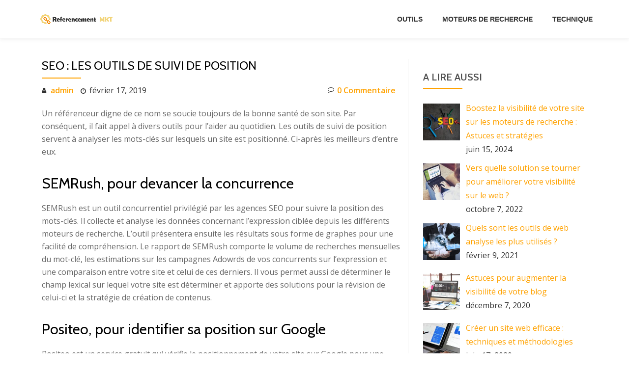

--- FILE ---
content_type: text/html; charset=UTF-8
request_url: https://www.referencement-mkt.com/seo-les-outils-de-suivi-de-position/
body_size: 11300
content:
<!DOCTYPE html>
<html lang="fr-FR" class="no-js">
<head>
<meta charset="UTF-8">
<meta name="viewport" content="width=device-width, initial-scale=1">
<link rel="profile" href="http://gmpg.org/xfn/11">
<link rel="pingback" href="https://www.referencement-mkt.com/xmlrpc.php">
<meta name='robots' content='index, follow, max-image-preview:large, max-snippet:-1, max-video-preview:-1' />

	<!-- This site is optimized with the Yoast SEO plugin v26.7 - https://yoast.com/wordpress/plugins/seo/ -->
	<title>SEO : les outils de suivi de position - Référencement-MKT</title>
	<link rel="canonical" href="https://www.referencement-mkt.com/seo-les-outils-de-suivi-de-position/" />
	<meta property="og:locale" content="fr_FR" />
	<meta property="og:type" content="article" />
	<meta property="og:title" content="SEO : les outils de suivi de position - Référencement-MKT" />
	<meta property="og:description" content="Un référenceur digne de ce nom se soucie toujours de la bonne santé de son site. Par conséquent, il fait appel à divers outils pour l’aider au quotidien. Les outils de suivi de position servent à analyser les mots-clés sur lesquels un site est positionné. Ci-après les meilleurs d’entre eux. SEMRush, pour devancer la concurrenceEn savoir plus surSEO : les outils de suivi de position[&#8230;]" />
	<meta property="og:url" content="https://www.referencement-mkt.com/seo-les-outils-de-suivi-de-position/" />
	<meta property="og:site_name" content="Référencement-MKT" />
	<meta property="article:published_time" content="2019-02-17T14:11:50+00:00" />
	<meta property="article:modified_time" content="2019-04-17T14:12:53+00:00" />
	<meta property="og:image" content="https://www.referencement-mkt.com/wp-content/uploads/2019/04/suivi-de-position.jpeg" />
	<meta property="og:image:width" content="1625" />
	<meta property="og:image:height" content="1300" />
	<meta property="og:image:type" content="image/jpeg" />
	<meta name="author" content="admin" />
	<meta name="twitter:card" content="summary_large_image" />
	<meta name="twitter:label1" content="Écrit par" />
	<meta name="twitter:data1" content="admin" />
	<meta name="twitter:label2" content="Durée de lecture estimée" />
	<meta name="twitter:data2" content="3 minutes" />
	<script type="application/ld+json" class="yoast-schema-graph">{"@context":"https://schema.org","@graph":[{"@type":"Article","@id":"https://www.referencement-mkt.com/seo-les-outils-de-suivi-de-position/#article","isPartOf":{"@id":"https://www.referencement-mkt.com/seo-les-outils-de-suivi-de-position/"},"author":{"name":"admin","@id":"http://www.referencement-mkt.com/#/schema/person/a9c767a174510b1922ea095aa0cabc24"},"headline":"SEO : les outils de suivi de position","datePublished":"2019-02-17T14:11:50+00:00","dateModified":"2019-04-17T14:12:53+00:00","mainEntityOfPage":{"@id":"https://www.referencement-mkt.com/seo-les-outils-de-suivi-de-position/"},"wordCount":569,"commentCount":0,"image":{"@id":"https://www.referencement-mkt.com/seo-les-outils-de-suivi-de-position/#primaryimage"},"thumbnailUrl":"https://www.referencement-mkt.com/wp-content/uploads/2019/04/suivi-de-position.jpeg","articleSection":["Outils"],"inLanguage":"fr-FR"},{"@type":"WebPage","@id":"https://www.referencement-mkt.com/seo-les-outils-de-suivi-de-position/","url":"https://www.referencement-mkt.com/seo-les-outils-de-suivi-de-position/","name":"SEO : les outils de suivi de position - Référencement-MKT","isPartOf":{"@id":"http://www.referencement-mkt.com/#website"},"primaryImageOfPage":{"@id":"https://www.referencement-mkt.com/seo-les-outils-de-suivi-de-position/#primaryimage"},"image":{"@id":"https://www.referencement-mkt.com/seo-les-outils-de-suivi-de-position/#primaryimage"},"thumbnailUrl":"https://www.referencement-mkt.com/wp-content/uploads/2019/04/suivi-de-position.jpeg","datePublished":"2019-02-17T14:11:50+00:00","dateModified":"2019-04-17T14:12:53+00:00","author":{"@id":"http://www.referencement-mkt.com/#/schema/person/a9c767a174510b1922ea095aa0cabc24"},"breadcrumb":{"@id":"https://www.referencement-mkt.com/seo-les-outils-de-suivi-de-position/#breadcrumb"},"inLanguage":"fr-FR","potentialAction":[{"@type":"ReadAction","target":["https://www.referencement-mkt.com/seo-les-outils-de-suivi-de-position/"]}]},{"@type":"ImageObject","inLanguage":"fr-FR","@id":"https://www.referencement-mkt.com/seo-les-outils-de-suivi-de-position/#primaryimage","url":"https://www.referencement-mkt.com/wp-content/uploads/2019/04/suivi-de-position.jpeg","contentUrl":"https://www.referencement-mkt.com/wp-content/uploads/2019/04/suivi-de-position.jpeg","width":1625,"height":1300,"caption":"suivi de position"},{"@type":"BreadcrumbList","@id":"https://www.referencement-mkt.com/seo-les-outils-de-suivi-de-position/#breadcrumb","itemListElement":[{"@type":"ListItem","position":1,"name":"Accueil","item":"http://www.referencement-mkt.com/"},{"@type":"ListItem","position":2,"name":"SEO : les outils de suivi de position"}]},{"@type":"WebSite","@id":"http://www.referencement-mkt.com/#website","url":"http://www.referencement-mkt.com/","name":"Référencement-MKT","description":"","potentialAction":[{"@type":"SearchAction","target":{"@type":"EntryPoint","urlTemplate":"http://www.referencement-mkt.com/?s={search_term_string}"},"query-input":{"@type":"PropertyValueSpecification","valueRequired":true,"valueName":"search_term_string"}}],"inLanguage":"fr-FR"},{"@type":"Person","@id":"http://www.referencement-mkt.com/#/schema/person/a9c767a174510b1922ea095aa0cabc24","name":"admin","image":{"@type":"ImageObject","inLanguage":"fr-FR","@id":"http://www.referencement-mkt.com/#/schema/person/image/","url":"https://secure.gravatar.com/avatar/6241663ca24cdb347e56e0592160946b2a1f1d7e855789c871293156929020b6?s=96&d=mm&r=g","contentUrl":"https://secure.gravatar.com/avatar/6241663ca24cdb347e56e0592160946b2a1f1d7e855789c871293156929020b6?s=96&d=mm&r=g","caption":"admin"}}]}</script>
	<!-- / Yoast SEO plugin. -->


<link rel='dns-prefetch' href='//fonts.googleapis.com' />
<link rel="alternate" type="application/rss+xml" title="Référencement-MKT &raquo; Flux" href="https://www.referencement-mkt.com/feed/" />
<link rel="alternate" title="oEmbed (JSON)" type="application/json+oembed" href="https://www.referencement-mkt.com/wp-json/oembed/1.0/embed?url=https%3A%2F%2Fwww.referencement-mkt.com%2Fseo-les-outils-de-suivi-de-position%2F" />
<link rel="alternate" title="oEmbed (XML)" type="text/xml+oembed" href="https://www.referencement-mkt.com/wp-json/oembed/1.0/embed?url=https%3A%2F%2Fwww.referencement-mkt.com%2Fseo-les-outils-de-suivi-de-position%2F&#038;format=xml" />
<style id='wp-img-auto-sizes-contain-inline-css' type='text/css'>
img:is([sizes=auto i],[sizes^="auto," i]){contain-intrinsic-size:3000px 1500px}
/*# sourceURL=wp-img-auto-sizes-contain-inline-css */
</style>
<style id='wp-emoji-styles-inline-css' type='text/css'>

	img.wp-smiley, img.emoji {
		display: inline !important;
		border: none !important;
		box-shadow: none !important;
		height: 1em !important;
		width: 1em !important;
		margin: 0 0.07em !important;
		vertical-align: -0.1em !important;
		background: none !important;
		padding: 0 !important;
	}
/*# sourceURL=wp-emoji-styles-inline-css */
</style>
<style id='wp-block-library-inline-css' type='text/css'>
:root{--wp-block-synced-color:#7a00df;--wp-block-synced-color--rgb:122,0,223;--wp-bound-block-color:var(--wp-block-synced-color);--wp-editor-canvas-background:#ddd;--wp-admin-theme-color:#007cba;--wp-admin-theme-color--rgb:0,124,186;--wp-admin-theme-color-darker-10:#006ba1;--wp-admin-theme-color-darker-10--rgb:0,107,160.5;--wp-admin-theme-color-darker-20:#005a87;--wp-admin-theme-color-darker-20--rgb:0,90,135;--wp-admin-border-width-focus:2px}@media (min-resolution:192dpi){:root{--wp-admin-border-width-focus:1.5px}}.wp-element-button{cursor:pointer}:root .has-very-light-gray-background-color{background-color:#eee}:root .has-very-dark-gray-background-color{background-color:#313131}:root .has-very-light-gray-color{color:#eee}:root .has-very-dark-gray-color{color:#313131}:root .has-vivid-green-cyan-to-vivid-cyan-blue-gradient-background{background:linear-gradient(135deg,#00d084,#0693e3)}:root .has-purple-crush-gradient-background{background:linear-gradient(135deg,#34e2e4,#4721fb 50%,#ab1dfe)}:root .has-hazy-dawn-gradient-background{background:linear-gradient(135deg,#faaca8,#dad0ec)}:root .has-subdued-olive-gradient-background{background:linear-gradient(135deg,#fafae1,#67a671)}:root .has-atomic-cream-gradient-background{background:linear-gradient(135deg,#fdd79a,#004a59)}:root .has-nightshade-gradient-background{background:linear-gradient(135deg,#330968,#31cdcf)}:root .has-midnight-gradient-background{background:linear-gradient(135deg,#020381,#2874fc)}:root{--wp--preset--font-size--normal:16px;--wp--preset--font-size--huge:42px}.has-regular-font-size{font-size:1em}.has-larger-font-size{font-size:2.625em}.has-normal-font-size{font-size:var(--wp--preset--font-size--normal)}.has-huge-font-size{font-size:var(--wp--preset--font-size--huge)}.has-text-align-center{text-align:center}.has-text-align-left{text-align:left}.has-text-align-right{text-align:right}.has-fit-text{white-space:nowrap!important}#end-resizable-editor-section{display:none}.aligncenter{clear:both}.items-justified-left{justify-content:flex-start}.items-justified-center{justify-content:center}.items-justified-right{justify-content:flex-end}.items-justified-space-between{justify-content:space-between}.screen-reader-text{border:0;clip-path:inset(50%);height:1px;margin:-1px;overflow:hidden;padding:0;position:absolute;width:1px;word-wrap:normal!important}.screen-reader-text:focus{background-color:#ddd;clip-path:none;color:#444;display:block;font-size:1em;height:auto;left:5px;line-height:normal;padding:15px 23px 14px;text-decoration:none;top:5px;width:auto;z-index:100000}html :where(.has-border-color){border-style:solid}html :where([style*=border-top-color]){border-top-style:solid}html :where([style*=border-right-color]){border-right-style:solid}html :where([style*=border-bottom-color]){border-bottom-style:solid}html :where([style*=border-left-color]){border-left-style:solid}html :where([style*=border-width]){border-style:solid}html :where([style*=border-top-width]){border-top-style:solid}html :where([style*=border-right-width]){border-right-style:solid}html :where([style*=border-bottom-width]){border-bottom-style:solid}html :where([style*=border-left-width]){border-left-style:solid}html :where(img[class*=wp-image-]){height:auto;max-width:100%}:where(figure){margin:0 0 1em}html :where(.is-position-sticky){--wp-admin--admin-bar--position-offset:var(--wp-admin--admin-bar--height,0px)}@media screen and (max-width:600px){html :where(.is-position-sticky){--wp-admin--admin-bar--position-offset:0px}}

/*# sourceURL=wp-block-library-inline-css */
</style><style id='global-styles-inline-css' type='text/css'>
:root{--wp--preset--aspect-ratio--square: 1;--wp--preset--aspect-ratio--4-3: 4/3;--wp--preset--aspect-ratio--3-4: 3/4;--wp--preset--aspect-ratio--3-2: 3/2;--wp--preset--aspect-ratio--2-3: 2/3;--wp--preset--aspect-ratio--16-9: 16/9;--wp--preset--aspect-ratio--9-16: 9/16;--wp--preset--color--black: #000000;--wp--preset--color--cyan-bluish-gray: #abb8c3;--wp--preset--color--white: #ffffff;--wp--preset--color--pale-pink: #f78da7;--wp--preset--color--vivid-red: #cf2e2e;--wp--preset--color--luminous-vivid-orange: #ff6900;--wp--preset--color--luminous-vivid-amber: #fcb900;--wp--preset--color--light-green-cyan: #7bdcb5;--wp--preset--color--vivid-green-cyan: #00d084;--wp--preset--color--pale-cyan-blue: #8ed1fc;--wp--preset--color--vivid-cyan-blue: #0693e3;--wp--preset--color--vivid-purple: #9b51e0;--wp--preset--gradient--vivid-cyan-blue-to-vivid-purple: linear-gradient(135deg,rgb(6,147,227) 0%,rgb(155,81,224) 100%);--wp--preset--gradient--light-green-cyan-to-vivid-green-cyan: linear-gradient(135deg,rgb(122,220,180) 0%,rgb(0,208,130) 100%);--wp--preset--gradient--luminous-vivid-amber-to-luminous-vivid-orange: linear-gradient(135deg,rgb(252,185,0) 0%,rgb(255,105,0) 100%);--wp--preset--gradient--luminous-vivid-orange-to-vivid-red: linear-gradient(135deg,rgb(255,105,0) 0%,rgb(207,46,46) 100%);--wp--preset--gradient--very-light-gray-to-cyan-bluish-gray: linear-gradient(135deg,rgb(238,238,238) 0%,rgb(169,184,195) 100%);--wp--preset--gradient--cool-to-warm-spectrum: linear-gradient(135deg,rgb(74,234,220) 0%,rgb(151,120,209) 20%,rgb(207,42,186) 40%,rgb(238,44,130) 60%,rgb(251,105,98) 80%,rgb(254,248,76) 100%);--wp--preset--gradient--blush-light-purple: linear-gradient(135deg,rgb(255,206,236) 0%,rgb(152,150,240) 100%);--wp--preset--gradient--blush-bordeaux: linear-gradient(135deg,rgb(254,205,165) 0%,rgb(254,45,45) 50%,rgb(107,0,62) 100%);--wp--preset--gradient--luminous-dusk: linear-gradient(135deg,rgb(255,203,112) 0%,rgb(199,81,192) 50%,rgb(65,88,208) 100%);--wp--preset--gradient--pale-ocean: linear-gradient(135deg,rgb(255,245,203) 0%,rgb(182,227,212) 50%,rgb(51,167,181) 100%);--wp--preset--gradient--electric-grass: linear-gradient(135deg,rgb(202,248,128) 0%,rgb(113,206,126) 100%);--wp--preset--gradient--midnight: linear-gradient(135deg,rgb(2,3,129) 0%,rgb(40,116,252) 100%);--wp--preset--font-size--small: 13px;--wp--preset--font-size--medium: 20px;--wp--preset--font-size--large: 36px;--wp--preset--font-size--x-large: 42px;--wp--preset--spacing--20: 0.44rem;--wp--preset--spacing--30: 0.67rem;--wp--preset--spacing--40: 1rem;--wp--preset--spacing--50: 1.5rem;--wp--preset--spacing--60: 2.25rem;--wp--preset--spacing--70: 3.38rem;--wp--preset--spacing--80: 5.06rem;--wp--preset--shadow--natural: 6px 6px 9px rgba(0, 0, 0, 0.2);--wp--preset--shadow--deep: 12px 12px 50px rgba(0, 0, 0, 0.4);--wp--preset--shadow--sharp: 6px 6px 0px rgba(0, 0, 0, 0.2);--wp--preset--shadow--outlined: 6px 6px 0px -3px rgb(255, 255, 255), 6px 6px rgb(0, 0, 0);--wp--preset--shadow--crisp: 6px 6px 0px rgb(0, 0, 0);}:where(.is-layout-flex){gap: 0.5em;}:where(.is-layout-grid){gap: 0.5em;}body .is-layout-flex{display: flex;}.is-layout-flex{flex-wrap: wrap;align-items: center;}.is-layout-flex > :is(*, div){margin: 0;}body .is-layout-grid{display: grid;}.is-layout-grid > :is(*, div){margin: 0;}:where(.wp-block-columns.is-layout-flex){gap: 2em;}:where(.wp-block-columns.is-layout-grid){gap: 2em;}:where(.wp-block-post-template.is-layout-flex){gap: 1.25em;}:where(.wp-block-post-template.is-layout-grid){gap: 1.25em;}.has-black-color{color: var(--wp--preset--color--black) !important;}.has-cyan-bluish-gray-color{color: var(--wp--preset--color--cyan-bluish-gray) !important;}.has-white-color{color: var(--wp--preset--color--white) !important;}.has-pale-pink-color{color: var(--wp--preset--color--pale-pink) !important;}.has-vivid-red-color{color: var(--wp--preset--color--vivid-red) !important;}.has-luminous-vivid-orange-color{color: var(--wp--preset--color--luminous-vivid-orange) !important;}.has-luminous-vivid-amber-color{color: var(--wp--preset--color--luminous-vivid-amber) !important;}.has-light-green-cyan-color{color: var(--wp--preset--color--light-green-cyan) !important;}.has-vivid-green-cyan-color{color: var(--wp--preset--color--vivid-green-cyan) !important;}.has-pale-cyan-blue-color{color: var(--wp--preset--color--pale-cyan-blue) !important;}.has-vivid-cyan-blue-color{color: var(--wp--preset--color--vivid-cyan-blue) !important;}.has-vivid-purple-color{color: var(--wp--preset--color--vivid-purple) !important;}.has-black-background-color{background-color: var(--wp--preset--color--black) !important;}.has-cyan-bluish-gray-background-color{background-color: var(--wp--preset--color--cyan-bluish-gray) !important;}.has-white-background-color{background-color: var(--wp--preset--color--white) !important;}.has-pale-pink-background-color{background-color: var(--wp--preset--color--pale-pink) !important;}.has-vivid-red-background-color{background-color: var(--wp--preset--color--vivid-red) !important;}.has-luminous-vivid-orange-background-color{background-color: var(--wp--preset--color--luminous-vivid-orange) !important;}.has-luminous-vivid-amber-background-color{background-color: var(--wp--preset--color--luminous-vivid-amber) !important;}.has-light-green-cyan-background-color{background-color: var(--wp--preset--color--light-green-cyan) !important;}.has-vivid-green-cyan-background-color{background-color: var(--wp--preset--color--vivid-green-cyan) !important;}.has-pale-cyan-blue-background-color{background-color: var(--wp--preset--color--pale-cyan-blue) !important;}.has-vivid-cyan-blue-background-color{background-color: var(--wp--preset--color--vivid-cyan-blue) !important;}.has-vivid-purple-background-color{background-color: var(--wp--preset--color--vivid-purple) !important;}.has-black-border-color{border-color: var(--wp--preset--color--black) !important;}.has-cyan-bluish-gray-border-color{border-color: var(--wp--preset--color--cyan-bluish-gray) !important;}.has-white-border-color{border-color: var(--wp--preset--color--white) !important;}.has-pale-pink-border-color{border-color: var(--wp--preset--color--pale-pink) !important;}.has-vivid-red-border-color{border-color: var(--wp--preset--color--vivid-red) !important;}.has-luminous-vivid-orange-border-color{border-color: var(--wp--preset--color--luminous-vivid-orange) !important;}.has-luminous-vivid-amber-border-color{border-color: var(--wp--preset--color--luminous-vivid-amber) !important;}.has-light-green-cyan-border-color{border-color: var(--wp--preset--color--light-green-cyan) !important;}.has-vivid-green-cyan-border-color{border-color: var(--wp--preset--color--vivid-green-cyan) !important;}.has-pale-cyan-blue-border-color{border-color: var(--wp--preset--color--pale-cyan-blue) !important;}.has-vivid-cyan-blue-border-color{border-color: var(--wp--preset--color--vivid-cyan-blue) !important;}.has-vivid-purple-border-color{border-color: var(--wp--preset--color--vivid-purple) !important;}.has-vivid-cyan-blue-to-vivid-purple-gradient-background{background: var(--wp--preset--gradient--vivid-cyan-blue-to-vivid-purple) !important;}.has-light-green-cyan-to-vivid-green-cyan-gradient-background{background: var(--wp--preset--gradient--light-green-cyan-to-vivid-green-cyan) !important;}.has-luminous-vivid-amber-to-luminous-vivid-orange-gradient-background{background: var(--wp--preset--gradient--luminous-vivid-amber-to-luminous-vivid-orange) !important;}.has-luminous-vivid-orange-to-vivid-red-gradient-background{background: var(--wp--preset--gradient--luminous-vivid-orange-to-vivid-red) !important;}.has-very-light-gray-to-cyan-bluish-gray-gradient-background{background: var(--wp--preset--gradient--very-light-gray-to-cyan-bluish-gray) !important;}.has-cool-to-warm-spectrum-gradient-background{background: var(--wp--preset--gradient--cool-to-warm-spectrum) !important;}.has-blush-light-purple-gradient-background{background: var(--wp--preset--gradient--blush-light-purple) !important;}.has-blush-bordeaux-gradient-background{background: var(--wp--preset--gradient--blush-bordeaux) !important;}.has-luminous-dusk-gradient-background{background: var(--wp--preset--gradient--luminous-dusk) !important;}.has-pale-ocean-gradient-background{background: var(--wp--preset--gradient--pale-ocean) !important;}.has-electric-grass-gradient-background{background: var(--wp--preset--gradient--electric-grass) !important;}.has-midnight-gradient-background{background: var(--wp--preset--gradient--midnight) !important;}.has-small-font-size{font-size: var(--wp--preset--font-size--small) !important;}.has-medium-font-size{font-size: var(--wp--preset--font-size--medium) !important;}.has-large-font-size{font-size: var(--wp--preset--font-size--large) !important;}.has-x-large-font-size{font-size: var(--wp--preset--font-size--x-large) !important;}
/*# sourceURL=global-styles-inline-css */
</style>

<style id='classic-theme-styles-inline-css' type='text/css'>
/*! This file is auto-generated */
.wp-block-button__link{color:#fff;background-color:#32373c;border-radius:9999px;box-shadow:none;text-decoration:none;padding:calc(.667em + 2px) calc(1.333em + 2px);font-size:1.125em}.wp-block-file__button{background:#32373c;color:#fff;text-decoration:none}
/*# sourceURL=/wp-includes/css/classic-themes.min.css */
</style>
<link rel='stylesheet' id='contact-form-7-css' href='https://www.referencement-mkt.com/wp-content/plugins/contact-form-7/includes/css/styles.css?ver=6.1.4' type='text/css' media='all' />
<link rel='stylesheet' id='azera-shop-font-css' href='//fonts.googleapis.com/css?family=Cabin%3A400%2C600%7COpen+Sans%3A400%2C300%2C600&#038;ver=6.9' type='text/css' media='all' />
<link rel='stylesheet' id='azera-shop-fontawesome-css' href='https://www.referencement-mkt.com/wp-content/themes/azera-shop/css/font-awesome.min.css?ver=4.4.0' type='text/css' media='all' />
<link rel='stylesheet' id='azera-shop-bootstrap-style-css' href='https://www.referencement-mkt.com/wp-content/themes/azera-shop/css/bootstrap.min.css?ver=3.3.1' type='text/css' media='all' />
<link rel='stylesheet' id='azera-shop-style-css' href='https://www.referencement-mkt.com/wp-content/themes/azera-shop/style.css?ver=1.0.0' type='text/css' media='all' />
<style id='azera-shop-style-inline-css' type='text/css'>
.overlay-layer-wrap{ background:rgba(0, 0, 0, 0.1);}.archive-top .section-overlay-layer{ background:rgba(0, 0, 0, 0.1);}
/*# sourceURL=azera-shop-style-inline-css */
</style>
<link rel='stylesheet' id='recent-posts-widget-with-thumbnails-public-style-css' href='https://www.referencement-mkt.com/wp-content/plugins/recent-posts-widget-with-thumbnails/public.css?ver=7.1.1' type='text/css' media='all' />
<script type="text/javascript" src="https://www.referencement-mkt.com/wp-includes/js/jquery/jquery.min.js?ver=3.7.1" id="jquery-core-js"></script>
<script type="text/javascript" src="https://www.referencement-mkt.com/wp-includes/js/jquery/jquery-migrate.min.js?ver=3.4.1" id="jquery-migrate-js"></script>
<link rel="https://api.w.org/" href="https://www.referencement-mkt.com/wp-json/" /><link rel="alternate" title="JSON" type="application/json" href="https://www.referencement-mkt.com/wp-json/wp/v2/posts/13" /><link rel="EditURI" type="application/rsd+xml" title="RSD" href="https://www.referencement-mkt.com/xmlrpc.php?rsd" />
<meta name="generator" content="WordPress 6.9" />
<link rel='shortlink' href='https://www.referencement-mkt.com/?p=13' />
<!--[if lt IE 9]>
<script src="https://www.referencement-mkt.com/wp-content/themes/azera-shop/js/html5shiv.min.js"></script>
<![endif]-->
<link rel="icon" href="https://www.referencement-mkt.com/wp-content/uploads/2019/04/cropped-Référencement-32x32.png" sizes="32x32" />
<link rel="icon" href="https://www.referencement-mkt.com/wp-content/uploads/2019/04/cropped-Référencement-192x192.png" sizes="192x192" />
<link rel="apple-touch-icon" href="https://www.referencement-mkt.com/wp-content/uploads/2019/04/cropped-Référencement-180x180.png" />
<meta name="msapplication-TileImage" content="https://www.referencement-mkt.com/wp-content/uploads/2019/04/cropped-Référencement-270x270.png" />
</head>

<body itemscope itemtype="http://schema.org/WebPage" class="wp-singular post-template-default single single-post postid-13 single-format-standard wp-theme-azera-shop" dir="
																			ltr">
<a class="skip-link screen-reader-text" href="#content">Aller au contenu</a>
<header itemscope itemtype="http://schema.org/WPHeader" id="masthead" role="banner" data-stellar-background-ratio="0.5" class="header header-style-one site-header">

	<!-- COLOR OVER IMAGE -->
		<div class="overlay-layer-nav
	sticky-navigation-open">

		<!-- STICKY NAVIGATION -->
		<div class="navbar navbar-inverse bs-docs-nav navbar-fixed-top sticky-navigation appear-on-scroll">
			<!-- CONTAINER -->
			<div class="container">



				<div class="header-container-wrap">

					<div class="navbar-header navbar-header-wrap">

						<!-- LOGO -->
						<div class="header-logo-wrap">
							<a href="https://www.referencement-mkt.com/" class="navbar-brand" title="Référencement-MKT"><img src="http://www.referencement-mkt.com/wp-content/uploads/2019/04/référencement-MKT.png" alt="Référencement-MKT"></a><div class="header-logo-wrap text-header azera_shop_only_customizer"><h1 itemprop="headline" id="site-title" class="site-title"><a href="https://www.referencement-mkt.com/" title="Référencement-MKT" rel="home">Référencement-MKT</a></h1><p itemprop="description" id="site-description" class="site-description"></p></div>						</div>

						<div class="header-button-wrap">
							<button title='Déplier le menu' aria-controls='menu-main-menu' aria-expanded='false' type="button" class="navbar-toggle menu-toggle" id="menu-toggle" data-toggle="collapse" data-target="#menu-primary">
								<span class="screen-reader-text">Déplier la navigation</span>
								<span class="icon-bar"></span>
								<span class="icon-bar"></span>
								<span class="icon-bar"></span>
							</button>
						</div><!-- .header-button-wrap -->

					</div><!-- .navbar-header-wrap -->


					<!-- MENU -->
					<div class="header-nav-wrap">
						<div itemscope itemtype="http://schema.org/SiteNavigationElement" aria-label="Menu principal" id="menu-primary" class="navbar-collapse collapse">
							<!-- LOGO ON STICKY NAV BAR -->
							<div id="site-header-menu" class="site-header-menu">
								<nav id="site-navigation" class="main-navigation" role="navigation">
									<div class="menu-menu-container"><ul id="menu-menu" class="primary-menu small-text"><li id="menu-item-21" class="menu-item menu-item-type-taxonomy menu-item-object-category current-post-ancestor current-menu-parent current-post-parent menu-item-21"><a href="https://www.referencement-mkt.com/outils/">Outils</a></li>
<li id="menu-item-22" class="menu-item menu-item-type-taxonomy menu-item-object-category menu-item-22"><a href="https://www.referencement-mkt.com/moteurs-de-recherche/">Moteurs de recherche</a></li>
<li id="menu-item-23" class="menu-item menu-item-type-taxonomy menu-item-object-category menu-item-23"><a href="https://www.referencement-mkt.com/technique/">Technique</a></li>
</ul></div>								</nav>
							</div>
						</div><!-- .navbar-collapse -->
					</div><!-- .header-nav-wrap -->

					
				</div><!--  -->



			</div>
			<!-- /END CONTAINER -->
		</div>
		<!-- /END STICKY NAVIGATION -->
    </div>
    </header>
	    <div class="content-wrap">
    <div class="container ">
	    <div id="primary" class="content-area col-md-8">
	
	<main itemscope itemtype="http://schema.org/WebPageElement" itemprop="mainContentOfPage" id="main" class="site-main" role="main">

	
		
<article id="post-13" class="content-single-page post-13 post type-post status-publish format-standard has-post-thumbnail hentry category-outils">
	<header class="entry-header single-header">
		<h1 itemprop="headline" class="entry-title single-title">SEO : les outils de suivi de position</h1>		<div class="colored-line-left"></div><div class="clearfix"></div>
		        <div class="entry-meta single-entry-meta">
			<span class="author-link" itemprop="author" itemscope="" itemtype="http://schema.org/Person">
				<span itemprop="name" class="post-author author vcard">
					<i class="fa fa-user" aria-hidden="true"></i><a
                            href="https://www.referencement-mkt.com/author/mkt-ref/" itemprop="url"
                            rel="author">admin</a>
				</span>
			</span>
            <time class="post-time posted-on published" datetime="2019-02-17T14:11:50+00:00" itemprop="datePublished">
                <i class="fa fa-clock-o" aria-hidden="true"></i>février 17, 2019            </time>
            <a href="https://www.referencement-mkt.com/seo-les-outils-de-suivi-de-position/#respond" class="post-comments">
                <i class="fa fa-comment-o"
                   aria-hidden="true"></i>0 Commentaire            </a>
        </div><!-- .entry-meta -->
			</header><!-- .entry-header -->

	<div itemprop="text" class="entry-content">
		<p>Un référenceur digne de ce nom se soucie toujours de la bonne santé de son site. Par conséquent, il fait appel à divers outils pour l’aider au quotidien. Les outils de suivi de position servent à analyser les mots-clés sur lesquels un site est positionné. Ci-après les meilleurs d’entre eux.</p>
<h2>SEMRush, pour devancer la concurrence</h2>
<p>SEMRush est un outil concurrentiel privilégié par les agences SEO pour suivre la position des mots-clés. Il collecte et analyse les données concernant l’expression ciblée depuis les différents moteurs de recherche. L’outil présentera ensuite les résultats sous forme de graphes pour une facilité de compréhension. Le rapport de SEMRush comporte le volume de recherches mensuelles du mot-clé, les estimations sur les campagnes Adowrds de vos concurrents sur l’expression et une comparaison entre votre site et celui de ces derniers. Il vous permet aussi de déterminer le champ lexical sur lequel votre site est déterminer et apporte des solutions pour la révision de celui-ci et la stratégie de création de contenus.</p>
<h2>Positeo, pour identifier sa position sur Google</h2>
<p>Positeo est un service gratuit qui vérifie le positionnement de votre site sur Google pour une expression clef. C’est donc un outil de suivi de position ordinaire et assez limité avec tout juste la possibilité de faire une requête pour un seul mot-clé. Le défaut de la gratuité certainement, car l’outil est effectivement gratuit. Cependant, Positeo a l’avantage d’être connecté à plusieurs datacenters et d’être accessible sur mobile. Il y a également tout un intérêt à l’usage de cet outil comme il permet d’identifier les contenus dupliqués en présentant les sites qui pourraient avoir copié vos articles.</p>
<h2>Lighting SEO, pour connaître son classement mobile</h2>
<p>Lighting SEO est un outil qui a l’avantage sur les autres du fait qu’il analyse également les positions des sites sur Google mobile. En effet, la plupart des outils proposent un suivi de position principalement sur desktop. Ce qui peut rendre vos données erronées en sachant que 54% du trafic Internet provient aujourd’hui des mobinautes. Un autre point fort de Lighting SEO est la conservation de l’historique des positions Google depuis votre première utilisation. Vous pouvez ainsi visualiser et comparer les évolutions de celle-ci et analyser l’impact de vos stratégies de référencement naturel.</p>
<h2>Monitorank, pour un suivi au-delà des moteurs de recherche</h2>
<p>Monitorank est un outil très fonctionnel. Il propose, sur base de mots-clés, un suivi de position sur les SERP mais également sur d’autres plateformes comme Pages Jaunes ou Amazon. De plus, l’outil vous permet de vous comparer à vos concurrents en ajoutant tout simplement leurs sites. Un graphique très facile à lire vous permettra d’observer les évolutions périodiques de vos positionnements respectifs. Ce qui aussi séduit les référenceurs chez Monitorank est la possibilité d’analyser une page ou un domaine pour cerner son champ lexical et la concurrence afin d’optimiser les requêtes. Un budget de 5 euros pour le suivi de 100 requêtes sera dès lors amplement suffisant. De plus, un e-mail d’alerte vous sera envoyé à la moindre fluctuation de vos mots-clés. Monitorank a effectivement tout pour plaire !</p>
			</div><!-- .entry-content -->

	<footer class="entry-footer">
		<span class="cat-links"><i class="fa fa-folder-open-o" aria-hidden="true"></i>Publié dans <a href="https://www.referencement-mkt.com/outils/" rel="category tag">Outils</a></span>	</footer><!-- .entry-footer -->
</article><!-- #post-## -->

		
	<nav class="navigation post-navigation" aria-label="Publications">
		<h2 class="screen-reader-text">Navigation de l’article</h2>
		<div class="nav-links"><div class="nav-next"><a href="https://www.referencement-mkt.com/les-3-meilleurs-outils-des-referenceurs-pour-laudit-dun-site/" rel="next">Les 3 meilleurs outils des référenceurs pour l’audit d’un site</a></div></div>
	</nav>
		
	
	</main><!-- #main -->

    </div>
	
<div itemscope itemtype="http://schema.org/WPSideBar" role="complementary" aria-label="Barre principale" id="sidebar-secondary" class="col-md-4 widget-area">
	<aside id="recent-posts-widget-with-thumbnails-3" class="widget recent-posts-widget-with-thumbnails">
<div id="rpwwt-recent-posts-widget-with-thumbnails-3" class="rpwwt-widget">
<h2 class="widget-title">A lire aussi</h2><div class="colored-line-left"></div><div class="clearfix widget-title-margin"></div>
	<ul>
		<li><a href="https://www.referencement-mkt.com/visibilite-site-moteurs-recherche/"><img width="75" height="75" src="https://www.referencement-mkt.com/wp-content/uploads/2024/06/shutterstock_1013643319-min-150x150.jpg" class="attachment-75x75 size-75x75 wp-post-image" alt="" decoding="async" loading="lazy" srcset="https://www.referencement-mkt.com/wp-content/uploads/2024/06/shutterstock_1013643319-min-150x150.jpg 150w, https://www.referencement-mkt.com/wp-content/uploads/2024/06/shutterstock_1013643319-min-350x350.jpg 350w" sizes="auto, (max-width: 75px) 100vw, 75px" /><span class="rpwwt-post-title">Boostez la visibilité de votre site sur les moteurs de recherche : Astuces et stratégies</span></a><div class="rpwwt-post-date">juin 15, 2024</div></li>
		<li><a href="https://www.referencement-mkt.com/ameliorer-visibilite-sur-le-web/"><img width="75" height="75" src="https://www.referencement-mkt.com/wp-content/uploads/2022/10/Vers-quelle-solution-se-tourner-pour-ameliorer-votre-visibilite-sur-le-web-150x150.jpg" class="attachment-75x75 size-75x75 wp-post-image" alt="Vers quelle solution se tourner pour améliorer votre visibilité sur le web" decoding="async" loading="lazy" srcset="https://www.referencement-mkt.com/wp-content/uploads/2022/10/Vers-quelle-solution-se-tourner-pour-ameliorer-votre-visibilite-sur-le-web-150x150.jpg 150w, https://www.referencement-mkt.com/wp-content/uploads/2022/10/Vers-quelle-solution-se-tourner-pour-ameliorer-votre-visibilite-sur-le-web-350x350.jpg 350w" sizes="auto, (max-width: 75px) 100vw, 75px" /><span class="rpwwt-post-title">Vers quelle solution se tourner pour améliorer votre visibilité sur le web ?</span></a><div class="rpwwt-post-date">octobre 7, 2022</div></li>
		<li><a href="https://www.referencement-mkt.com/quels-sont-les-outils-de-web-analyse-les-plus-utilises/"><img width="75" height="75" src="https://www.referencement-mkt.com/wp-content/uploads/2021/02/outils-web-150x150.jpg" class="attachment-75x75 size-75x75 wp-post-image" alt="outils web analytics" decoding="async" loading="lazy" srcset="https://www.referencement-mkt.com/wp-content/uploads/2021/02/outils-web-150x150.jpg 150w, https://www.referencement-mkt.com/wp-content/uploads/2021/02/outils-web-350x350.jpg 350w" sizes="auto, (max-width: 75px) 100vw, 75px" /><span class="rpwwt-post-title">Quels sont les outils de web analyse les plus utilisés ?</span></a><div class="rpwwt-post-date">février 9, 2021</div></li>
		<li><a href="https://www.referencement-mkt.com/astuces-pour-augmenter-la-visibilite-de-votre-blog/"><img width="75" height="75" src="https://www.referencement-mkt.com/wp-content/uploads/2020/12/augmenter-la-visibilité-de-votre-blog-150x150.jpg" class="attachment-75x75 size-75x75 wp-post-image" alt="augmenter la visibilité de votre blog" decoding="async" loading="lazy" srcset="https://www.referencement-mkt.com/wp-content/uploads/2020/12/augmenter-la-visibilité-de-votre-blog-150x150.jpg 150w, https://www.referencement-mkt.com/wp-content/uploads/2020/12/augmenter-la-visibilité-de-votre-blog-350x350.jpg 350w" sizes="auto, (max-width: 75px) 100vw, 75px" /><span class="rpwwt-post-title">Astuces pour augmenter la visibilité de votre blog</span></a><div class="rpwwt-post-date">décembre 7, 2020</div></li>
		<li><a href="https://www.referencement-mkt.com/creer-un-site-web-efficace-techniques-et-methodologies/"><img width="75" height="75" src="https://www.referencement-mkt.com/wp-content/uploads/2020/06/buzz-internet-06-150x150.jpg" class="attachment-75x75 size-75x75 wp-post-image" alt="référencement" decoding="async" loading="lazy" srcset="https://www.referencement-mkt.com/wp-content/uploads/2020/06/buzz-internet-06-150x150.jpg 150w, https://www.referencement-mkt.com/wp-content/uploads/2020/06/buzz-internet-06-350x350.jpg 350w" sizes="auto, (max-width: 75px) 100vw, 75px" /><span class="rpwwt-post-title">Créer un site web efficace : techniques et méthodologies</span></a><div class="rpwwt-post-date">juin 17, 2020</div></li>
	</ul>
</div><!-- .rpwwt-widget -->
</aside><aside id="categories-2" class="widget widget_categories"><h2 class="widget-title">Catégories</h2><div class="colored-line-left"></div><div class="clearfix widget-title-margin"></div>
			<ul>
					<li class="cat-item cat-item-2"><a href="https://www.referencement-mkt.com/moteurs-de-recherche/">Moteurs de recherche</a>
</li>
	<li class="cat-item cat-item-3"><a href="https://www.referencement-mkt.com/outils/">Outils</a>
</li>
	<li class="cat-item cat-item-4"><a href="https://www.referencement-mkt.com/technique/">Technique</a>
</li>
			</ul>

			</aside></div><!-- #sidebar-secondary -->
    </div>
    </div>
	
	<footer itemscope itemtype="http://schema.org/WPFooter" id="footer" role="contentinfo" class="footer grey-bg">

		<div class="container">
			<div class="footer-widget-wrap">
				
			</div><!-- .footer-widget-wrap -->

			<div class="footer-bottom-wrap">
				<span class="azera_shop_copyright_content">Référencement MKT - copyright 2019</span><div itemscope role="navigation" itemtype="http://schema.org/SiteNavigationElement" id="menu-secondary" aria-label="Menu secondaire"><h1 class="screen-reader-text">Menu secondaire</h1></div>
			</div><!-- .footer-bottom-wrap -->

			        <div class="powered-by">
					  <a href="http://www.referencement-mkt.com/contact/">Contact</a>
        </div>
		
		</div><!-- container -->

		
	</footer>

	<script type="speculationrules">
{"prefetch":[{"source":"document","where":{"and":[{"href_matches":"/*"},{"not":{"href_matches":["/wp-*.php","/wp-admin/*","/wp-content/uploads/*","/wp-content/*","/wp-content/plugins/*","/wp-content/themes/azera-shop/*","/*\\?(.+)"]}},{"not":{"selector_matches":"a[rel~=\"nofollow\"]"}},{"not":{"selector_matches":".no-prefetch, .no-prefetch a"}}]},"eagerness":"conservative"}]}
</script>
<script type="text/javascript" src="https://www.referencement-mkt.com/wp-includes/js/dist/hooks.min.js?ver=dd5603f07f9220ed27f1" id="wp-hooks-js"></script>
<script type="text/javascript" src="https://www.referencement-mkt.com/wp-includes/js/dist/i18n.min.js?ver=c26c3dc7bed366793375" id="wp-i18n-js"></script>
<script type="text/javascript" id="wp-i18n-js-after">
/* <![CDATA[ */
wp.i18n.setLocaleData( { 'text direction\u0004ltr': [ 'ltr' ] } );
//# sourceURL=wp-i18n-js-after
/* ]]> */
</script>
<script type="text/javascript" src="https://www.referencement-mkt.com/wp-content/plugins/contact-form-7/includes/swv/js/index.js?ver=6.1.4" id="swv-js"></script>
<script type="text/javascript" id="contact-form-7-js-translations">
/* <![CDATA[ */
( function( domain, translations ) {
	var localeData = translations.locale_data[ domain ] || translations.locale_data.messages;
	localeData[""].domain = domain;
	wp.i18n.setLocaleData( localeData, domain );
} )( "contact-form-7", {"translation-revision-date":"2025-02-06 12:02:14+0000","generator":"GlotPress\/4.0.3","domain":"messages","locale_data":{"messages":{"":{"domain":"messages","plural-forms":"nplurals=2; plural=n > 1;","lang":"fr"},"This contact form is placed in the wrong place.":["Ce formulaire de contact est plac\u00e9 dans un mauvais endroit."],"Error:":["Erreur\u00a0:"]}},"comment":{"reference":"includes\/js\/index.js"}} );
//# sourceURL=contact-form-7-js-translations
/* ]]> */
</script>
<script type="text/javascript" id="contact-form-7-js-before">
/* <![CDATA[ */
var wpcf7 = {
    "api": {
        "root": "https:\/\/www.referencement-mkt.com\/wp-json\/",
        "namespace": "contact-form-7\/v1"
    }
};
//# sourceURL=contact-form-7-js-before
/* ]]> */
</script>
<script type="text/javascript" src="https://www.referencement-mkt.com/wp-content/plugins/contact-form-7/includes/js/index.js?ver=6.1.4" id="contact-form-7-js"></script>
<script type="text/javascript" src="https://www.referencement-mkt.com/wp-content/themes/azera-shop/js/bootstrap.min.js?ver=3.3.5" id="azera-shop-bootstrap-js"></script>
<script type="text/javascript" id="azera-shop-custom-all-js-extra">
/* <![CDATA[ */
var screenReaderText = {"expand":"\u003Cspan class=\"screen-reader-text\"\u003Ed\u00e9plier le menu enfant\u003C/span\u003E","collapse":"\u003Cspan class=\"screen-reader-text\"\u003Ereplier le menu enfant\u003C/span\u003E"};
//# sourceURL=azera-shop-custom-all-js-extra
/* ]]> */
</script>
<script type="text/javascript" src="https://www.referencement-mkt.com/wp-content/themes/azera-shop/js/custom.all.js?ver=2.0.2" id="azera-shop-custom-all-js"></script>
<script type="text/javascript" src="https://www.referencement-mkt.com/wp-content/themes/azera-shop/js/skip-link-focus-fix.js?ver=1.0.0" id="azera-shop-skip-link-focus-fix-js"></script>
<script id="wp-emoji-settings" type="application/json">
{"baseUrl":"https://s.w.org/images/core/emoji/17.0.2/72x72/","ext":".png","svgUrl":"https://s.w.org/images/core/emoji/17.0.2/svg/","svgExt":".svg","source":{"concatemoji":"https://www.referencement-mkt.com/wp-includes/js/wp-emoji-release.min.js?ver=6.9"}}
</script>
<script type="module">
/* <![CDATA[ */
/*! This file is auto-generated */
const a=JSON.parse(document.getElementById("wp-emoji-settings").textContent),o=(window._wpemojiSettings=a,"wpEmojiSettingsSupports"),s=["flag","emoji"];function i(e){try{var t={supportTests:e,timestamp:(new Date).valueOf()};sessionStorage.setItem(o,JSON.stringify(t))}catch(e){}}function c(e,t,n){e.clearRect(0,0,e.canvas.width,e.canvas.height),e.fillText(t,0,0);t=new Uint32Array(e.getImageData(0,0,e.canvas.width,e.canvas.height).data);e.clearRect(0,0,e.canvas.width,e.canvas.height),e.fillText(n,0,0);const a=new Uint32Array(e.getImageData(0,0,e.canvas.width,e.canvas.height).data);return t.every((e,t)=>e===a[t])}function p(e,t){e.clearRect(0,0,e.canvas.width,e.canvas.height),e.fillText(t,0,0);var n=e.getImageData(16,16,1,1);for(let e=0;e<n.data.length;e++)if(0!==n.data[e])return!1;return!0}function u(e,t,n,a){switch(t){case"flag":return n(e,"\ud83c\udff3\ufe0f\u200d\u26a7\ufe0f","\ud83c\udff3\ufe0f\u200b\u26a7\ufe0f")?!1:!n(e,"\ud83c\udde8\ud83c\uddf6","\ud83c\udde8\u200b\ud83c\uddf6")&&!n(e,"\ud83c\udff4\udb40\udc67\udb40\udc62\udb40\udc65\udb40\udc6e\udb40\udc67\udb40\udc7f","\ud83c\udff4\u200b\udb40\udc67\u200b\udb40\udc62\u200b\udb40\udc65\u200b\udb40\udc6e\u200b\udb40\udc67\u200b\udb40\udc7f");case"emoji":return!a(e,"\ud83e\u1fac8")}return!1}function f(e,t,n,a){let r;const o=(r="undefined"!=typeof WorkerGlobalScope&&self instanceof WorkerGlobalScope?new OffscreenCanvas(300,150):document.createElement("canvas")).getContext("2d",{willReadFrequently:!0}),s=(o.textBaseline="top",o.font="600 32px Arial",{});return e.forEach(e=>{s[e]=t(o,e,n,a)}),s}function r(e){var t=document.createElement("script");t.src=e,t.defer=!0,document.head.appendChild(t)}a.supports={everything:!0,everythingExceptFlag:!0},new Promise(t=>{let n=function(){try{var e=JSON.parse(sessionStorage.getItem(o));if("object"==typeof e&&"number"==typeof e.timestamp&&(new Date).valueOf()<e.timestamp+604800&&"object"==typeof e.supportTests)return e.supportTests}catch(e){}return null}();if(!n){if("undefined"!=typeof Worker&&"undefined"!=typeof OffscreenCanvas&&"undefined"!=typeof URL&&URL.createObjectURL&&"undefined"!=typeof Blob)try{var e="postMessage("+f.toString()+"("+[JSON.stringify(s),u.toString(),c.toString(),p.toString()].join(",")+"));",a=new Blob([e],{type:"text/javascript"});const r=new Worker(URL.createObjectURL(a),{name:"wpTestEmojiSupports"});return void(r.onmessage=e=>{i(n=e.data),r.terminate(),t(n)})}catch(e){}i(n=f(s,u,c,p))}t(n)}).then(e=>{for(const n in e)a.supports[n]=e[n],a.supports.everything=a.supports.everything&&a.supports[n],"flag"!==n&&(a.supports.everythingExceptFlag=a.supports.everythingExceptFlag&&a.supports[n]);var t;a.supports.everythingExceptFlag=a.supports.everythingExceptFlag&&!a.supports.flag,a.supports.everything||((t=a.source||{}).concatemoji?r(t.concatemoji):t.wpemoji&&t.twemoji&&(r(t.twemoji),r(t.wpemoji)))});
//# sourceURL=https://www.referencement-mkt.com/wp-includes/js/wp-emoji-loader.min.js
/* ]]> */
</script>

</body>
</html>
